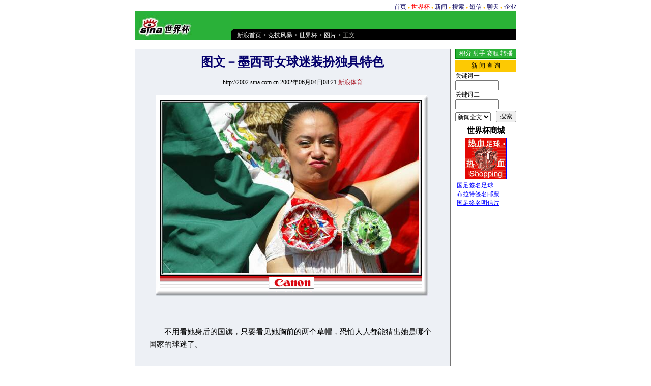

--- FILE ---
content_type: text/html
request_url: http://2002.sina.com.cn/p/2002-06-04/049346.shtml
body_size: 12304
content:
<!--SINA Jit Published at 2002-6-4 8:21:50 From 16-->
<html>
<head>
<meta http-equiv="content-type" content="text/html; charset=gb2312">
<title>图文－墨西哥女球迷装扮独具特色_世界杯_竞技风暴_新浪网</title>
<style type="text/css">
td,li,select,input {font-size:12px}
.f7 {font-size:7px;}
.f24 {font-size:24px;}
.f14 {font-size:14.9px;}
.l17 {line-height:170%;}
.l15 {line-height:150%;}
A:link {color: #0000ff;}
A:visited {color: #800080;}
A:active,A:hover {color : #ff0000}
A.a01:link,A.a01:visited {text-decoration:none;color: #07015B;}
A.a01:active,A.a01:hover {text-decoration:none;color : #ff0000}
.c02{color:#ffffff;}
A.a02:link,A.a02:visited {text-decoration:none;color:#ffffff}
A.a02:active,A.a02:hover {text-decoration:none;color:#CDFF00}
p {font-size:14.9px;line-height:170%}
</style>
</head>
<body bgcolor=#ffffff topmargin=5 marginheight=5 leftmargin=0 marginwidth=0><!-- body code begin -->

<!-- SUDA_CODE_START --> 
<script type="text/javascript"> 
//<!--
(function(){var an="V=2.1.16";var ah=window,F=document,s=navigator,W=s.userAgent,ao=ah.screen,j=ah.location.href;var aD="https:"==ah.location.protocol?"https://s":"http://",ay="beacon.sina.com.cn";var N=aD+ay+"/a.gif?",z=aD+ay+"/g.gif?",R=aD+ay+"/f.gif?",ag=aD+ay+"/e.gif?",aB=aD+"beacon.sinauda.com/i.gif?";var aA=F.referrer.toLowerCase();var aa="SINAGLOBAL",Y="FSINAGLOBAL",H="Apache",P="ULV",l="SUP",aE="UOR",E="_s_acc",X="_s_tentry",n=false,az=false,B=(document.domain=="sina.com.cn")?true:false;var o=0;var aG=false,A=false;var al="";var m=16777215,Z=0,C,K=0;var r="",b="",a="";var M=[],S=[],I=[];var u=0;var v=0;var p="";var am=false;var w=false;function O(){var e=document.createElement("iframe");e.src=aD+ay+"/data.html?"+new Date().getTime();e.id="sudaDataFrame";e.style.height="0px";e.style.width="1px";e.style.overflow="hidden";e.frameborder="0";e.scrolling="no";document.getElementsByTagName("head")[0].appendChild(e)}function k(){var e=document.createElement("iframe");e.src=aD+ay+"/ckctl.html";e.id="ckctlFrame";e.style.height="0px";e.style.width="1px";e.style.overflow="hidden";e.frameborder="0";e.scrolling="no";document.getElementsByTagName("head")[0].appendChild(e)}function q(){var e=document.createElement("script");e.src=aD+ay+"/h.js";document.getElementsByTagName("head")[0].appendChild(e)}function h(aH,i){var D=F.getElementsByName(aH);var e=(i>0)?i:0;return(D.length>e)?D[e].content:""}function aF(){var aJ=F.getElementsByName("sudameta");var aR=[];for(var aO=0;aO<aJ.length;aO++){var aK=aJ[aO].content;if(aK){if(aK.indexOf(";")!=-1){var D=aK.split(";");for(var aH=0;aH<D.length;aH++){var aP=aw(D[aH]);if(!aP){continue}aR.push(aP)}}else{aR.push(aK)}}}var aM=F.getElementsByTagName("meta");for(var aO=0,aI=aM.length;aO<aI;aO++){var aN=aM[aO];if(aN.name=="tags"){aR.push("content_tags:"+encodeURI(aN.content))}}var aL=t("vjuids");aR.push("vjuids:"+aL);var e="";var aQ=j.indexOf("#");if(aQ!=-1){e=escape(j.substr(aQ+1));aR.push("hashtag:"+e)}return aR}function V(aK,D,aI,aH){if(aK==""){return""}aH=(aH=="")?"=":aH;D+=aH;var aJ=aK.indexOf(D);if(aJ<0){return""}aJ+=D.length;var i=aK.indexOf(aI,aJ);if(i<aJ){i=aK.length}return aK.substring(aJ,i)}function t(e){if(undefined==e||""==e){return""}return V(F.cookie,e,";","")}function at(aI,e,i,aH){if(e!=null){if((undefined==aH)||(null==aH)){aH="sina.com.cn"}if((undefined==i)||(null==i)||(""==i)){F.cookie=aI+"="+e+";domain="+aH+";path=/"}else{var D=new Date();var aJ=D.getTime();aJ=aJ+86400000*i;D.setTime(aJ);aJ=D.getTime();F.cookie=aI+"="+e+";domain="+aH+";expires="+D.toUTCString()+";path=/"}}}function f(D){try{var i=document.getElementById("sudaDataFrame").contentWindow.storage;return i.get(D)}catch(aH){return false}}function ar(D,aH){try{var i=document.getElementById("sudaDataFrame").contentWindow.storage;i.set(D,aH);return true}catch(aI){return false}}function L(){var aJ=15;var D=window.SUDA.etag;if(!B){return"-"}if(u==0){O();q()}if(D&&D!=undefined){w=true}ls_gid=f(aa);if(ls_gid===false||w==false){return false}else{am=true}if(ls_gid&&ls_gid.length>aJ){at(aa,ls_gid,3650);n=true;return ls_gid}else{if(D&&D.length>aJ){at(aa,D,3650);az=true}var i=0,aI=500;var aH=setInterval((function(){var e=t(aa);if(w){e=D}i+=1;if(i>3){clearInterval(aH)}if(e.length>aJ){clearInterval(aH);ar(aa,e)}}),aI);return w?D:t(aa)}}function U(e,aH,D){var i=e;if(i==null){return false}aH=aH||"click";if((typeof D).toLowerCase()!="function"){return}if(i.attachEvent){i.attachEvent("on"+aH,D)}else{if(i.addEventListener){i.addEventListener(aH,D,false)}else{i["on"+aH]=D}}return true}function af(){if(window.event!=null){return window.event}else{if(window.event){return window.event}var D=arguments.callee.caller;var i;var aH=0;while(D!=null&&aH<40){i=D.arguments[0];if(i&&(i.constructor==Event||i.constructor==MouseEvent||i.constructor==KeyboardEvent)){return i}aH++;D=D.caller}return i}}function g(i){i=i||af();if(!i.target){i.target=i.srcElement;i.pageX=i.x;i.pageY=i.y}if(typeof i.layerX=="undefined"){i.layerX=i.offsetX}if(typeof i.layerY=="undefined"){i.layerY=i.offsetY}return i}function aw(aH){if(typeof aH!=="string"){throw"trim need a string as parameter"}var e=aH.length;var D=0;var i=/(\u3000|\s|\t|\u00A0)/;while(D<e){if(!i.test(aH.charAt(D))){break}D+=1}while(e>D){if(!i.test(aH.charAt(e-1))){break}e-=1}return aH.slice(D,e)}function c(e){return Object.prototype.toString.call(e)==="[object Array]"}function J(aH,aL){var aN=aw(aH).split("&");var aM={};var D=function(i){if(aL){try{return decodeURIComponent(i)}catch(aP){return i}}else{return i}};for(var aJ=0,aK=aN.length;aJ<aK;aJ++){if(aN[aJ]){var aI=aN[aJ].split("=");var e=aI[0];var aO=aI[1];if(aI.length<2){aO=e;e="$nullName"}if(!aM[e]){aM[e]=D(aO)}else{if(c(aM[e])!=true){aM[e]=[aM[e]]}aM[e].push(D(aO))}}}return aM}function ac(D,aI){for(var aH=0,e=D.length;aH<e;aH++){aI(D[aH],aH)}}function ak(i){var e=new RegExp("^http(?:s)?://([^/]+)","im");if(i.match(e)){return i.match(e)[1].toString()}else{return""}}function aj(aO){try{var aL="ABCDEFGHIJKLMNOPQRSTUVWXYZabcdefghijklmnopqrstuvwxyz0123456789+/=";var D="ABCDEFGHIJKLMNOPQRSTUVWXYZabcdefghijklmnopqrstuvwxyz0123456789-_=";var aQ=function(e){var aR="",aS=0;for(;aS<e.length;aS++){aR+="%"+aH(e[aS])}return decodeURIComponent(aR)};var aH=function(e){var i="0"+e.toString(16);return i.length<=2?i:i.substr(1)};var aP=function(aY,aV,aR){if(typeof(aY)=="string"){aY=aY.split("")}var aX=function(a7,a9){for(var a8=0;a8<a7.length;a8++){if(a7[a8]==a9){return a8}}return -1};var aS=[];var a6,a4,a1="";var a5,a3,a0,aZ="";if(aY.length%4!=0){}var e=/[^A-Za-z0-9\+\/\=]/g;var a2=aL.split("");if(aV=="urlsafe"){e=/[^A-Za-z0-9\-_\=]/g;a2=D.split("")}var aU=0;if(aV=="binnary"){a2=[];for(aU=0;aU<=64;aU++){a2[aU]=aU+128}}if(aV!="binnary"&&e.exec(aY.join(""))){return aR=="array"?[]:""}aU=0;do{a5=aX(a2,aY[aU++]);a3=aX(a2,aY[aU++]);a0=aX(a2,aY[aU++]);aZ=aX(a2,aY[aU++]);a6=(a5<<2)|(a3>>4);a4=((a3&15)<<4)|(a0>>2);a1=((a0&3)<<6)|aZ;aS.push(a6);if(a0!=64&&a0!=-1){aS.push(a4)}if(aZ!=64&&aZ!=-1){aS.push(a1)}a6=a4=a1="";a5=a3=a0=aZ=""}while(aU<aY.length);if(aR=="array"){return aS}var aW="",aT=0;for(;aT<aS.lenth;aT++){aW+=String.fromCharCode(aS[aT])}return aW};var aI=[];var aN=aO.substr(0,3);var aK=aO.substr(3);switch(aN){case"v01":for(var aJ=0;aJ<aK.length;aJ+=2){aI.push(parseInt(aK.substr(aJ,2),16))}return decodeURIComponent(aQ(aP(aI,"binnary","array")));break;case"v02":aI=aP(aK,"urlsafe","array");return aQ(aP(aI,"binnary","array"));break;default:return decodeURIComponent(aO)}}catch(aM){return""}}var ap={screenSize:function(){return(m&8388608==8388608)?ao.width+"x"+ao.height:""},colorDepth:function(){return(m&4194304==4194304)?ao.colorDepth:""},appCode:function(){return(m&2097152==2097152)?s.appCodeName:""},appName:function(){return(m&1048576==1048576)?((s.appName.indexOf("Microsoft Internet Explorer")>-1)?"MSIE":s.appName):""},cpu:function(){return(m&524288==524288)?(s.cpuClass||s.oscpu):""},platform:function(){return(m&262144==262144)?(s.platform):""},jsVer:function(){if(m&131072!=131072){return""}var aI,e,aK,D=1,aH=0,i=(s.appName.indexOf("Microsoft Internet Explorer")>-1)?"MSIE":s.appName,aJ=s.appVersion;if("MSIE"==i){e="MSIE";aI=aJ.indexOf(e);if(aI>=0){aK=window.parseInt(aJ.substring(aI+5));if(3<=aK){D=1.1;if(4<=aK){D=1.3}}}}else{if(("Netscape"==i)||("Opera"==i)||("Mozilla"==i)){D=1.3;e="Netscape6";aI=aJ.indexOf(e);if(aI>=0){D=1.5}}}return D},network:function(){if(m&65536!=65536){return""}var i="";i=(s.connection&&s.connection.type)?s.connection.type:i;try{F.body.addBehavior("#default#clientCaps");i=F.body.connectionType}catch(D){i="unkown"}return i},language:function(){return(m&32768==32768)?(s.systemLanguage||s.language):""},timezone:function(){return(m&16384==16384)?(new Date().getTimezoneOffset()/60):""},flashVer:function(){if(m&8192!=8192){return""}var aK=s.plugins,aH,aL,aN;if(aK&&aK.length){for(var aJ in aK){aL=aK[aJ];if(aL.description==null){continue}if(aH!=null){break}aN=aL.description.toLowerCase();if(aN.indexOf("flash")!=-1){aH=aL.version?parseInt(aL.version):aN.match(/\d+/);continue}}}else{if(window.ActiveXObject){for(var aI=10;aI>=2;aI--){try{var D=new ActiveXObject("ShockwaveFlash.ShockwaveFlash."+aI);if(D){aH=aI;break}}catch(aM){}}}else{if(W.indexOf("webtv/2.5")!=-1){aH=3}else{if(W.indexOf("webtv")!=-1){aH=2}}}}return aH},javaEnabled:function(){if(m&4096!=4096){return""}var D=s.plugins,i=s.javaEnabled(),aH,aI;if(i==true){return 1}if(D&&D.length){for(var e in D){aH=D[e];if(aH.description==null){continue}if(i!=null){break}aI=aH.description.toLowerCase();if(aI.indexOf("java plug-in")!=-1){i=parseInt(aH.version);continue}}}else{if(window.ActiveXObject){i=(new ActiveXObject("JavaWebStart.IsInstalled")!=null)}}return i?1:0}};var ad={pageId:function(i){var D=i||r,aK="-9999-0-0-1";if((undefined==D)||(""==D)){try{var aH=h("publishid");if(""!=aH){var aJ=aH.split(",");if(aJ.length>0){if(aJ.length>=3){aK="-9999-0-"+aJ[1]+"-"+aJ[2]}D=aJ[0]}}else{D="0"}}catch(aI){D="0"}D=D+aK}return D},sessionCount:function(){var e=t("_s_upa");if(e==""){e=0}return e},excuteCount:function(){return SUDA.sudaCount},referrer:function(){if(m&2048!=2048){return""}var e=/^[^\?&#]*.swf([\?#])?/;if((aA=="")||(aA.match(e))){var i=V(j,"ref","&","");if(i!=""){return escape(i)}}return escape(aA)},isHomepage:function(){if(m&1024!=1024){return""}var D="";try{F.body.addBehavior("#default#homePage");D=F.body.isHomePage(j)?"Y":"N"}catch(i){D="unkown"}return D},PGLS:function(){return(m&512==512)?h("stencil"):""},ZT:function(){if(m&256!=256){return""}var e=h("subjectid");e.replace(",",".");e.replace(";",",");return escape(e)},mediaType:function(){return(m&128==128)?h("mediaid"):""},domCount:function(){return(m&64==64)?F.getElementsByTagName("*").length:""},iframeCount:function(){return(m&32==32)?F.getElementsByTagName("iframe").length:""}};var av={visitorId:function(){var i=15;var e=t(aa);if(e.length>i&&u==0){return e}else{return}},fvisitorId:function(e){if(!e){var e=t(Y);return e}else{at(Y,e,3650)}},sessionId:function(){var e=t(H);if(""==e){var i=new Date();e=Math.random()*10000000000000+"."+i.getTime()}return e},flashCookie:function(e){if(e){}else{return p}},lastVisit:function(){var D=t(H);var aI=t(P);var aH=aI.split(":");var aJ="",i;if(aH.length>=6){if(D!=aH[4]){i=new Date();var e=new Date(window.parseInt(aH[0]));aH[1]=window.parseInt(aH[1])+1;if(i.getMonth()!=e.getMonth()){aH[2]=1}else{aH[2]=window.parseInt(aH[2])+1}if(((i.getTime()-e.getTime())/86400000)>=7){aH[3]=1}else{if(i.getDay()<e.getDay()){aH[3]=1}else{aH[3]=window.parseInt(aH[3])+1}}aJ=aH[0]+":"+aH[1]+":"+aH[2]+":"+aH[3];aH[5]=aH[0];aH[0]=i.getTime();at(P,aH[0]+":"+aH[1]+":"+aH[2]+":"+aH[3]+":"+D+":"+aH[5],360)}else{aJ=aH[5]+":"+aH[1]+":"+aH[2]+":"+aH[3]}}else{i=new Date();aJ=":1:1:1";at(P,i.getTime()+aJ+":"+D+":",360)}return aJ},userNick:function(){if(al!=""){return al}var D=unescape(t(l));if(D!=""){var i=V(D,"ag","&","");var e=V(D,"user","&","");var aH=V(D,"uid","&","");var aJ=V(D,"sex","&","");var aI=V(D,"dob","&","");al=i+":"+e+":"+aH+":"+aJ+":"+aI;return al}else{return""}},userOrigin:function(){if(m&4!=4){return""}var e=t(aE);var i=e.split(":");if(i.length>=2){return i[0]}else{return""}},advCount:function(){return(m&2==2)?t(E):""},setUOR:function(){var aL=t(aE),aP="",i="",aO="",aI="",aM=j.toLowerCase(),D=F.referrer.toLowerCase();var aQ=/[&|?]c=spr(_[A-Za-z0-9]{1,}){3,}/;var aK=new Date();if(aM.match(aQ)){aO=aM.match(aQ)[0]}else{if(D.match(aQ)){aO=D.match(aQ)[0]}}if(aO!=""){aO=aO.substr(3)+":"+aK.getTime()}if(aL==""){if(t(P)==""){aP=ak(D);i=ak(aM)}at(aE,aP+","+i+","+aO,365)}else{var aJ=0,aN=aL.split(",");if(aN.length>=1){aP=aN[0]}if(aN.length>=2){i=aN[1]}if(aN.length>=3){aI=aN[2]}if(aO!=""){aJ=1}else{var aH=aI.split(":");if(aH.length>=2){var e=new Date(window.parseInt(aH[1]));if(e.getTime()<(aK.getTime()-86400000*30)){aJ=1}}}if(aJ){at(aE,aP+","+i+","+aO,365)}}},setAEC:function(e){if(""==e){return}var i=t(E);if(i.indexOf(e+",")<0){i=i+e+","}at(E,i,7)},ssoInfo:function(){var D=unescape(aj(t("sso_info")));if(D!=""){if(D.indexOf("uid=")!=-1){var i=V(D,"uid","&","");return escape("uid:"+i)}else{var e=V(D,"u","&","");return escape("u:"+unescape(e))}}else{return""}},subp:function(){return t("SUBP")}};var ai={CI:function(){var e=["sz:"+ap.screenSize(),"dp:"+ap.colorDepth(),"ac:"+ap.appCode(),"an:"+ap.appName(),"cpu:"+ap.cpu(),"pf:"+ap.platform(),"jv:"+ap.jsVer(),"ct:"+ap.network(),"lg:"+ap.language(),"tz:"+ap.timezone(),"fv:"+ap.flashVer(),"ja:"+ap.javaEnabled()];return"CI="+e.join("|")},PI:function(e){var i=["pid:"+ad.pageId(e),"st:"+ad.sessionCount(),"et:"+ad.excuteCount(),"ref:"+ad.referrer(),"hp:"+ad.isHomepage(),"PGLS:"+ad.PGLS(),"ZT:"+ad.ZT(),"MT:"+ad.mediaType(),"keys:","dom:"+ad.domCount(),"ifr:"+ad.iframeCount()];return"PI="+i.join("|")},UI:function(){var e=["vid:"+av.visitorId(),"sid:"+av.sessionId(),"lv:"+av.lastVisit(),"un:"+av.userNick(),"uo:"+av.userOrigin(),"ae:"+av.advCount(),"lu:"+av.fvisitorId(),"si:"+av.ssoInfo(),"rs:"+(n?1:0),"dm:"+(B?1:0),"su:"+av.subp()];return"UI="+e.join("|")},EX:function(i,e){if(m&1!=1){return""}i=(null!=i)?i||"":b;e=(null!=e)?e||"":a;return"EX=ex1:"+i+"|ex2:"+e},MT:function(){return"MT="+aF().join("|")},V:function(){return an},R:function(){return"gUid_"+new Date().getTime()}};function ax(){var aK="-",aH=F.referrer.toLowerCase(),D=j.toLowerCase();if(""==t(X)){if(""!=aH){aK=ak(aH)}at(X,aK,"","weibo.com")}var aI=/weibo.com\/reg.php/;if(D.match(aI)){var aJ=V(unescape(D),"sharehost","&","");var i=V(unescape(D),"appkey","&","");if(""!=aJ){at(X,aJ,"","weibo.com")}at("appkey",i,"","weibo.com")}}function d(e,i){G(e,i)}function G(i,D){D=D||{};var e=new Image(),aH;if(D&&D.callback&&typeof D.callback=="function"){e.onload=function(){clearTimeout(aH);aH=null;D.callback(true)}}SUDA.img=e;e.src=i;aH=setTimeout(function(){if(D&&D.callback&&typeof D.callback=="function"){D.callback(false);e.onload=null}},D.timeout||2000)}function x(e,aH,D,aI){SUDA.sudaCount++;if(!av.visitorId()&&!L()){if(u<3){u++;setTimeout(x,500);return}}var i=N+[ai.V(),ai.CI(),ai.PI(e),ai.UI(),ai.MT(),ai.EX(aH,D),ai.R()].join("&");G(i,aI)}function y(e,D,i){if(aG||A){return}if(SUDA.sudaCount!=0){return}x(e,D,i)}function ab(e,aH){if((""==e)||(undefined==e)){return}av.setAEC(e);if(0==aH){return}var D="AcTrack||"+t(aa)+"||"+t(H)+"||"+av.userNick()+"||"+e+"||";var i=ag+D+"&gUid_"+new Date().getTime();d(i)}function aq(aI,e,i,aJ){aJ=aJ||{};if(!i){i=""}else{i=escape(i)}var aH="UATrack||"+t(aa)+"||"+t(H)+"||"+av.userNick()+"||"+aI+"||"+e+"||"+ad.referrer()+"||"+i+"||"+(aJ.realUrl||"")+"||"+(aJ.ext||"");var D=ag+aH+"&gUid_"+new Date().getTime();d(D,aJ)}function aC(aK){var i=g(aK);var aI=i.target;var aH="",aL="",D="";var aJ;if(aI!=null&&aI.getAttribute&&(!aI.getAttribute("suda-uatrack")&&!aI.getAttribute("suda-actrack")&&!aI.getAttribute("suda-data"))){while(aI!=null&&aI.getAttribute&&(!!aI.getAttribute("suda-uatrack")||!!aI.getAttribute("suda-actrack")||!!aI.getAttribute("suda-data"))==false){if(aI==F.body){return}aI=aI.parentNode}}if(aI==null||aI.getAttribute==null){return}aH=aI.getAttribute("suda-actrack")||"";aL=aI.getAttribute("suda-uatrack")||aI.getAttribute("suda-data")||"";sudaUrls=aI.getAttribute("suda-urls")||"";if(aL){aJ=J(aL);if(aI.tagName.toLowerCase()=="a"){D=aI.href}opts={};opts.ext=(aJ.ext||"");aJ.key&&SUDA.uaTrack&&SUDA.uaTrack(aJ.key,aJ.value||aJ.key,D,opts)}if(aH){aJ=J(aH);aJ.key&&SUDA.acTrack&&SUDA.acTrack(aJ.key,aJ.value||aJ.key)}}if(window.SUDA&&Object.prototype.toString.call(window.SUDA)==="[object Array]"){for(var Q=0,ae=SUDA.length;Q<ae;Q++){switch(SUDA[Q][0]){case"setGatherType":m=SUDA[Q][1];break;case"setGatherInfo":r=SUDA[Q][1]||r;b=SUDA[Q][2]||b;a=SUDA[Q][3]||a;break;case"setPerformance":Z=SUDA[Q][1];break;case"setPerformanceFilter":C=SUDA[Q][1];break;case"setPerformanceInterval":K=SUDA[Q][1]*1||0;K=isNaN(K)?0:K;break;case"setGatherMore":M.push(SUDA[Q].slice(1));break;case"acTrack":S.push(SUDA[Q].slice(1));break;case"uaTrack":I.push(SUDA[Q].slice(1));break}}}aG=(function(D,i){if(ah.top==ah){return false}else{try{if(F.body.clientHeight==0){return false}return((F.body.clientHeight>=D)&&(F.body.clientWidth>=i))?false:true}catch(aH){return true}}})(320,240);A=(function(){return false})();av.setUOR();var au=av.sessionId();window.SUDA=window.SUDA||[];SUDA.sudaCount=SUDA.sudaCount||0;SUDA.log=function(){x.apply(null,arguments)};SUDA.acTrack=function(){ab.apply(null,arguments)};SUDA.uaTrack=function(){aq.apply(null,arguments)};U(F.body,"click",aC);window.GB_SUDA=SUDA;GB_SUDA._S_pSt=function(){};GB_SUDA._S_acTrack=function(){ab.apply(null,arguments)};GB_SUDA._S_uaTrack=function(){aq.apply(null,arguments)};window._S_pSt=function(){};window._S_acTrack=function(){ab.apply(null,arguments)};window._S_uaTrack=function(){aq.apply(null,arguments)};window._S_PID_="";if(!window.SUDA.disableClickstream){y()}try{k()}catch(T){}})();
//-->
</script> 
<noScript> 
<div style='position:absolute;top:0;left:0;width:0;height:0;visibility:hidden'><img width=0 height=0 src='//beacon.sina.com.cn/a.gif?noScript' border='0' alt='' /></div> 
</noScript> 
<!-- SUDA_CODE_END -->

<!-- SSO_GETCOOKIE_START -->
<script type="text/javascript">var sinaSSOManager=sinaSSOManager||{};sinaSSOManager.getSinaCookie=function(){function dc(u){if(u==undefined){return""}var decoded=decodeURIComponent(u);return decoded=="null"?"":decoded}function ps(str){var arr=str.split("&");var arrtmp;var arrResult={};for(var i=0;i<arr.length;i++){arrtmp=arr[i].split("=");arrResult[arrtmp[0]]=dc(arrtmp[1])}return arrResult}function gC(name){var Res=eval("/"+name+"=([^;]+)/").exec(document.cookie);return Res==null?null:Res[1]}var sup=dc(gC("SUP"));if(!sup){sup=dc(gC("SUR"))}if(!sup){return null}return ps(sup)};</script>
<!-- SSO_GETCOOKIE_END -->

<script type="text/javascript">new function(r,s,t){this.a=function(n,t,e){if(window.addEventListener){n.addEventListener(t,e,false);}else if(window.attachEvent){n.attachEvent("on"+t,e);}};this.b=function(f){var t=this;return function(){return f.apply(t,arguments);};};this.c=function(){var f=document.getElementsByTagName("form");for(var i=0;i<f.length;i++){var o=f[i].action;if(this.r.test(o)){f[i].action=o.replace(this.r,this.s);}}};this.r=r;this.s=s;this.d=setInterval(this.b(this.c),t);this.a(window,"load",this.b(function(){this.c();clearInterval(this.d);}));}(/http:\/\/www\.google\.c(om|n)\/search/, "http://keyword.sina.com.cn/searchword.php", 250);</script>
<!-- body code end -->

<center>
<table width=750 border=0 cellspacing=0 cellpadding=0>
<tr align=center><td align=right>
<a href=http://www.sina.com.cn class=a01>首页</a> <span style="font-size:7px;color:#FFBD00">●</span> 
<a href=http://2002.sina.com.cn class=a01><font color=red>世界杯</font></a> <span style="font-size:7px;color:#FFBD00">●</span> 
<a href=http://news.sina.com.cn class=a01>新闻</a> <span style="font-size:7px;color:#FFBD00">●</span> 
<a href=http://search.sina.com.cn class=a01>搜索</a> <span style="font-size:7px;color:#FFBD00">●</span> 
<a href=http://sms.sina.com.cn class=a01>短信</a> <span style="font-size:7px;color:#FFBD00">●</span> 
<a href=http://newchat.sina.com.cn class=a01>聊天</a> <span style="font-size:7px;color:#FFBD00">●</span> 
<a href=http://www.sina.net class=a01>企业</a>
</td></tr>
</table>



<table width=750 border=0 cellpadding=0 cellspacing=0>
<tr bgcolor=#2AB236><td width=189><img src=http://image2.sina.com.cn/ty/2002/cp051401_a_1.jpg width=189 height=56></td>
<td width=561 valign=bottom>
	<table width=561 border=0 cellpadding=0 cellspacing=0>
	<tr bgcolor=#000000><td width=12 height=20 valign=top><img src=http://image2.sina.com.cn/ty/2002/to1.gif width=6 height=7></td>
	<td width=549><img src=http://image2.sina.com.cn/c.gif width=1 height=3><br><a href=http://www.sina.com.cn class=a02 target=_blank>新浪首页</a> <font color=#ffffff>&gt;</font> <a href=http://sports.sina.com.cn/index1.shtml class=a02 target=_blank>竞技风暴</a> <font color=#ffffff>&gt;</font> <a href=http://2002.sina.com.cn/ class=a02 target=_blank>世界杯</a> <font color=#ffffff>&gt;</font> <a href=http://2002.sina.com.cn/photo/ class=a02>图片</a> <font color=#ffffff>&gt;</font> <font color=#c4c4c>正文</font></td></tr>
	</table></td></tr>
</table>
<br>
<table width=750 border=0 cellspacing=0 cellpadding=0>
<tr valign=top><td width=620 bgcolor=#EDF0F5 align=center>
	<table width=620 border=0 cellpadding=0 cellspacing=0>
	<tr><td height=1 bgcolor=#747474><img src=http://image2.sina.com.cn/ty/2002/c.gif width=1 height=1></td></tr>
	</table>
	<table width=565 border=0 cellspacing=0 cellpadding=0>
	<tr><th class=f24 height=50><font color=#05006C>图文－墨西哥女球迷装扮独具特色</font></th></tr>
	<tr><td height=1 bgcolor=#747474><img src=http://image2.sina.com.cn/ty/2002/c.gif width=1 height=1></td></tr>
	<tr><td height=30 align=center>http://2002.sina.com.cn 2002年06月04日08:21 <font color=#A20010>新浪体育</font></td></tr>
	<tr><td height=10></td></tr>
	<tr><td class=l17>
         
         
	<!--cannon1 begin-->
	<table border=0 cellpadding=0 cellspacing=0 bgcolor=#ffffff align=center>
	<tr><td><img src=http://image2.sina.com.cn/c.gif width=9 height=8></td><td height=8></td><td><img src=http://image2.sina.com.cn/ty/2002/can02.gif width=15 height=9></td></tr>
	<tr><td><img src=http://image2.sina.com.cn/c.gif width=1 height=1></td><td><img src=http://image2.sina.com.cn/ty/p/2002-06-04/3_72-7-145-35_2002060482139.jpe border=1></td><td width=15 background=http://image2.sina.com.cn/ty/2002/canbg02.jpg><img src=http://image2.sina.com.cn/ty/2002/c.gif width=15 height=1></td></tr>
	<tr><td><img src=http://image2.sina.com.cn/ty/2002/can03_1.jpg width=9 height=43></td><td align=center background=http://image2.sina.com.cn/ty/2002/canbg01.jpg><img src=http://image2.sina.com.cn/ty/2002/can04.gif width=91 height=43></td><td><img src=http://image2.sina.com.cn/ty/2002/can05.jpg width=15 height=43></td></tr>
	</table>
	<center><br><br></center>
	<!--cannon1 end-->
	<p>　　不用看她身后的国旗，只要看见她胸前的两个草帽，恐怕人人都能猜出她是哪个国家的球迷了。</p>

	</td></tr>
	</table><br><br>
	<table width=565 border=0 cellspacing=0 cellpadding=0>
	<tr><td width=480 class=l17>
<p>
&nbsp;<img src=http://image2.sina.com.cn/ty/s_n_worldcup_1.gif border=0><br>
&nbsp;&nbsp;<img src=http://image2.sina.com.cn/logo/newssms.gif>&nbsp;<a href=http://sms.sina.com.cn/worldcup.html><font color=red>订阅世界杯快讯，第一时间知世界杯、中国队消息！</font></a>
<br>&nbsp;&nbsp;&nbsp;&nbsp;&nbsp;&nbsp;<a href=http://sms.sina.com.cn/worldcup.html><font color=red>世界杯短信游戏多多：点球大战、足球经理、世界杯大富翁！</font></a>
</p> 


<!--cannon2 begin-->
<table width=560 border=0 cellpadding=0 cellspacing=0 align=center>
<tr><td width=80><a href=http://ad.doubleclick.net/clk;4292679;5803429;v?http://www.canon.com.cn/cdcc/index.html target=_blank><img src=http://image2.sina.com.cn/ty/2002/canon01.gif width=80 height=50 border=0></a></td><td width=400></td><td width=80><a href=# onclick="javascript:window.print()"><img src=http://image2.sina.com.cn/ty/2002/canon02.gif width=80 height=50 border=0></a></td></tr>
</table>
<!--cannon2 end-->

		</td></tr>
	<tr height=5><td></td></tr>
	<tr><td width=100% valign=bottom align=right>
		
	</td></tr>
	</table>
	<table width=565 border=0 cellspacing=0 cellpadding=0>
	<tr height=10><td></td></tr>
	<tr><td align=right>【<a href=http://comment.sina.com.cn/cgi-bin/comment/comment.cgi?channel=ty&newsid=72-7-9346&style=0>发表评论</a>】【<a href=http://sports-forum.sina.com.cn/>体育沙龙</a>】【<a href=http://stat.sina.com.cn/cgi-bin/sms/edit_sms.cgi?title=%CD%BC%CE%C4%A3%AD%C4%AB%CE%F7%B8%E7%C5%AE%C7%F2%C3%D4%D7%B0%B0%E7%B6%C0%BE%DF%CC%D8%C9%AB&url=2002.sina.com.cn/p/2002-06-04/049346.shtml>短信和E-Mail推荐</a>】【<a href="javascript:window.close()">关闭窗口</a>】</td></tr>
	</table>
	<br>
	
	<br></td>
<td width=1 bgcolor=#747474><br></td><td width=129 valign=top align=right>
<script language=javascript>
function set_keys(k1,k2)
{
	_search._searchkey.value=k1+' '+k2;
	//alert(k1+' '+k2);
}
</script>
	<center></center>
	
	<table width=120 border=0 cellpadding=0 cellspacing=0>
		<tr><td colspan=3 bgcolor=#00850c><img src=http://image2.sina.com.cn/ty/2002/c.gif width=1 height=1></td></tr>
		<tr><td width=1 bgcolor=#00850c><br></td>
		<td width=118 height=18 bgcolor=#2AB236 align=center><a href=http://2002.sina.com.cn/score/ class=a02 target=_blank>积分</a> <a href=http://2002.sina.com.cn/scorers/ class=a02 target=_blank>射手</a> <a href=http://2002.sina.com.cn/s/2002-05-24/244691.shtml class=a02 target=_blank>赛程</a> <a href=http://2002.sina.com.cn/s/tv.shtml class=a02 target=_blank>转播</a></td>
		<td width=1 bgcolor=#00850c><br></td></tr>
		<tr><td colspan=3 bgcolor=#00850c><img src=http://image2.sina.com.cn/ty/2002/c.gif width=1 height=1></td></tr>
		<tr height=2><td></td></tr>
	</table>
	
	<table width=120 border=0 cellspacing=0 cellpadding=0>
	<tr><td width=120 height=23 align=center bgcolor=#FDC903 colspan=2>新 闻 查 询</td></tr>
	<FORM form name=_search action=http://search.sina.com.cn/cgi-bin/search/search.cgi method=GET>
	<tr><td height=30 colspan=2>
	关键词一<input type=text size=10 name=_searchkey1 maxlength=80><br>
	关键词二<input type=text size=10 name=_searchkey2 maxlength=80>
	<input type=hidden name=_searchkey></td></tr>
	<tr><td height=30 width=85>
	<select name=_ss>
	<option value=sina checked>综合</option>
	<option value=href>网站</option>
	<option value=avcn>中文网页</option>
	<option value=newstitle>新闻标题</option>
	<option value=newsft selected>新闻全文</option>
	<option value=dict>汉英辞典</option>
	<option value=stock>沪深行情</option>
	<option value=down>软件</option>
	<option value=game>游戏</option>
	</select></td><td width=35 align=right><INPUT TYPE=submit name=enter VALUE="搜索" onclick=set_keys(_search._searchkey1.value,_search._searchkey2.value)></td></tr>
	</form>
	</table>
	<table width=120 border=0 cellspacing=0 cellpadding=0>
	<tr><td>
	<table width=120 border=0 cellspacing=2 cellpadding=1>
<tr><td align=center><span class=f14><b>世界杯商城</b></span></td></tr>
<tr><td align=center><a href=http://www.mall.sina.com.cn/worldcup2002 target=_blank><img src=http://image2.sina.com.cn/ml/ads/200205/worldcup0603.GIF border=1></a></td></tr>
<tr><td><a href=http://www.mall.sina.com.cn/worldcup2002 target=_blank>国足签名足球</a><br><a href=http://www.mall.sina.com.cn/worldcup2002 target=_blank>布拉特签名邮票 </a><br><a href=http://www.mall.sina.com.cn/worldcup2002 target=_blank> 国足签名明信片 </a><br></td></tr>
</table>
	</td></tr>
	<tr><td height=12></td></tr>
	<tr><td>
	
	</td></tr>
	</table></td></tr>
</table>

<table width=750 border=0 cellspacing=0 cellpadding=0>
<tr><td height=1 bgcolor=#747474><img src=http://image2.sina.com.cn/home/image/c.gif width=1 height=1></td></tr>
</table>
<!--开始：底部-->
<table width=750 border=0 cellspacing=0 cellpadding=0>
<tr><td align=center>
<br>
<a href=/guest.html target=_blank>世界杯意见反馈留言板</a>　<a href="mailto:sportscn@staff.sina.com.cn">投稿信箱</a>　电话：010-82628468　010-82628888转5109　欢迎批评指正<br><br>
<a href=http://home.sina.com.cn/intro/intro.shtml class=sinatail>新浪简介</a> | <a href=http://members.sina.com.cn/ class=sinatail>用户注册</a> | <a href=http://home.sina.com.cn/intro/ads.shtml class=sinatail>广告服务</a> | <a href=http://www.sina.com.cn/intro/recruit.shtml class=sinatail>招聘信息</a> | <a href=http://home.sina.com.cn/intro/chinesereading.shtml class=sinatail>中文阅读</a> | <a href=http://RichWin.sina.com.cn/ class=sinatail>RichWin</a> | <a href=http://home.sina.com.cn/intro/contacts.shtml class=sinatail>联系方式</a> | <a href=http://home.sina.com.cn/intro/help.shtml class=sinatail>帮助信息</a>
<br>
<br>Copyright &copy; 1996 - 2002 SINA.com, Stone Rich Sight. All Rights Reserved
<br>
<br><a href=http://www.sina.com.cn/intro/copyright.shtml class=sinatail>版权所有</a> 四通利方 新浪网</td></tr>
</table>
<!--结束：底部-->

<!-- body code begin -->

<!-- SSO_UPDATECOOKIE_START -->
<script type="text/javascript">var sinaSSOManager=sinaSSOManager||{};sinaSSOManager.q=function(b){if(typeof b!="object"){return""}var a=new Array();for(key in b){a.push(key+"="+encodeURIComponent(b[key]))}return a.join("&")};sinaSSOManager.es=function(f,d,e){var c=document.getElementsByTagName("head")[0];var a=document.getElementById(f);if(a){c.removeChild(a)}var b=document.createElement("script");if(e){b.charset=e}else{b.charset="gb2312"}b.id=f;b.type="text/javascript";d+=(/\?/.test(d)?"&":"?")+"_="+(new Date()).getTime();b.src=d;c.appendChild(b)};sinaSSOManager.doCrossDomainCallBack=function(a){sinaSSOManager.crossDomainCounter++;document.getElementsByTagName("head")[0].removeChild(document.getElementById(a.scriptId))};sinaSSOManager.crossDomainCallBack=function(a){if(!a||a.retcode!=0){return false}var d=a.arrURL;var b,f;var e={callback:"sinaSSOManager.doCrossDomainCallBack"};sinaSSOManager.crossDomainCounter=0;if(d.length==0){return true}for(var c=0;c<d.length;c++){b=d[c];f="ssoscript"+c;e.scriptId=f;b=b+(/\?/.test(b)?"&":"?")+sinaSSOManager.q(e);sinaSSOManager.es(f,b)}};sinaSSOManager.updateCookieCallBack=function(c){var d="ssoCrossDomainScriptId";var a="http://login.sina.com.cn/sso/crossdomain.php";if(c.retcode==0){var e={scriptId:d,callback:"sinaSSOManager.crossDomainCallBack",action:"login",domain:"sina.com.cn"};var b=a+"?"+sinaSSOManager.q(e);sinaSSOManager.es(d,b)}else{}};sinaSSOManager.updateCookie=function(){var g=1800;var p=7200;var b="ssoLoginScript";var h=3600*24;var i="sina.com.cn";var m=1800;var l="http://login.sina.com.cn/sso/updatetgt.php";var n=null;var f=function(e){var r=null;var q=null;switch(e){case"sina.com.cn":q=sinaSSOManager.getSinaCookie();if(q){r=q.et}break;case"sina.cn":q=sinaSSOManager.getSinaCookie();if(q){r=q.et}break;case"51uc.com":q=sinaSSOManager.getSinaCookie();if(q){r=q.et}break}return r};var j=function(){try{return f(i)}catch(e){return null}};try{if(g>5){if(n!=null){clearTimeout(n)}n=setTimeout("sinaSSOManager.updateCookie()",g*1000)}var d=j();var c=(new Date()).getTime()/1000;var o={};if(d==null){o={retcode:6102}}else{if(d<c){o={retcode:6203}}else{if(d-h+m>c){o={retcode:6110}}else{if(d-c>p){o={retcode:6111}}}}}if(o.retcode!==undefined){return false}var a=l+"?callback=sinaSSOManager.updateCookieCallBack";sinaSSOManager.es(b,a)}catch(k){}return true};sinaSSOManager.updateCookie();</script>
<!-- SSO_UPDATECOOKIE_END -->

<!-- body code end -->

</body>
</html>